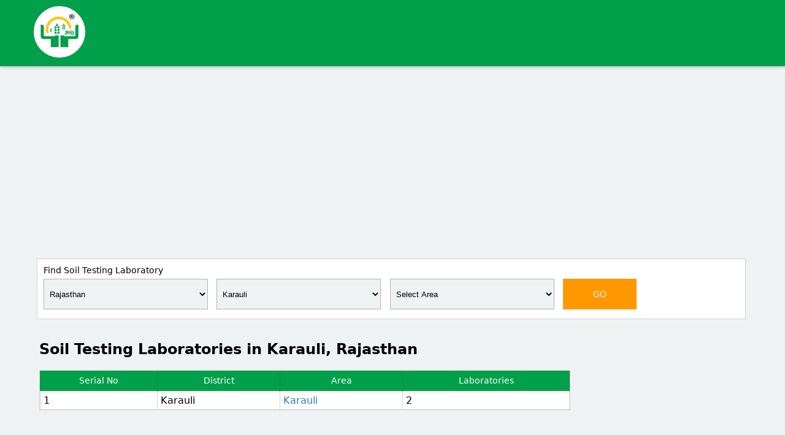

--- FILE ---
content_type: text/html; charset=utf-8
request_url: https://www.napanta.com/te/soil-testing-laboratory/rajasthan/karauli
body_size: 19980
content:

<!doctype html>
<html>
    <head>
        <title>Soil Testing Laboratories in Karauli, Rajasthan</title>
        <meta name="description" content="Soil Testing Laboratories in Karauli, Rajasthan. Total 3,34,715 farmers are using NaPanta for their farming activities as on 23-01-2026." />
        <meta name="keywords" content="Soil Testing Laboratories, Soil Testing Laboratories in Karauli" />
        <meta charset="UTF-8">
        <meta name="author" content="napanta.com">
        <meta name="viewport" content="width=device-width,minimum-scale=1">
        <link rel="shortcut icon" href="/images/favicon/favicon.ico" title="Favicon"/>
        <link rel="apple-touch-icon" sizes="57x57" href="/images/favicon/apple-icon-57x57.png">
        <link rel="apple-touch-icon" sizes="60x60" href="/images/favicon/apple-icon-60x60.png">
        <link rel="apple-touch-icon" sizes="72x72" href="/images/favicon/apple-icon-72x72.png">
        <link rel="apple-touch-icon" sizes="76x76" href="/images/favicon/apple-icon-76x76.png">
        <link rel="apple-touch-icon" sizes="114x114" href="/images/favicon/apple-icon-114x114.png">
        <link rel="apple-touch-icon" sizes="120x120" href="/images/favicon/apple-icon-120x120.png">
        <link rel="apple-touch-icon" sizes="144x144" href="/images/favicon/apple-icon-144x144.png">
        <link rel="apple-touch-icon" sizes="152x152" href="/images/favicon/apple-icon-152x152.png">
        <link rel="apple-touch-icon" sizes="180x180" href="/images/favicon/apple-icon-180x180.png">
        <link rel="icon" type="image/png" sizes="192x192"  href="/images/favicon/android-icon-192x192.png">
        <link rel="icon" type="image/png" sizes="32x32" href="/images/favicon/favicon-32x32.png">
        <link rel="icon" type="image/png" sizes="96x96" href="/images/favicon/favicon-96x96.png">
        <link rel="icon" type="image/png" sizes="16x16" href="/images/favicon/favicon-16x16.png">
        <link rel="manifest" href="/manifest.json">
        <meta name="msapplication-TileColor" content="#ffffff">
        <meta name="msapplication-TileImage" content="/images/favicon/ms-icon-144x144.png">
        <meta name="theme-color" content="#ffffff">
        <meta name="msapplication-TileColor" content="#ffffff">
        <meta name="msapplication-TileImage" content="/images/favicon/ms-icon-144x144.png">
        <meta name="theme-color" content="#ffffff">
        <meta property="og:title" content="Soil Testing Laboratories in Karauli, Rajasthan">
        <meta property="og:description" content="Soil Testing Laboratories in Karauli, Rajasthan. Total 3,34,715 farmers are using NaPanta for their farming activities as on 23-01-2026.">
        <meta property="og:image" content="https://www.napanta.com/images/napanta-logo.png">
        <meta property="og:url" content="https://play.google.com/store/apps/details?id=com.napanta.farmer.app">
        <meta name="twitter:card" content="https://www.napanta.com/images/napanta-logo.png">
        <style>

             product-other:hover{margin-top:0;font-size:14px;padding-left:15px;padding-right:15px;border:solid 1px #da251c;text-align:center;line-height:45px;cursor:pointer;background-color:#da251c;float:left;color:#fff;text-decoration:none;margin-right:1em;margin-bottom:1em}h2.product-other{width:135px;border:solid 1px #dcd7d7;text-align:center;line-height:45px;cursor:pointer;font-weight:400;margin-top:0;background-color:#ece6e6;float:left;color:#000;font-size:14px;text-decoration:none;margin-right:1em;margin-bottom:1em;padding-left:15px;padding-right:15px}
  
         .adcontainer-responsive {max-with: 100%; height: 290px;}
         img.img-responsive {width: 280px; float: right; margin-top: 1.6em;} .table-responsive {width: 100%; margin-bottom: 15px; overflow-x: scroll; overflow-y: hidden;  border: 1px solid #dddddd;}table { border-collapse: collapse; border-spacing: 0; width: 100%; }
         @font-face{font-family:'Material Icons';font-style:normal;font-weight:400;src:local('Material Icons'),local(MaterialIcons-Regular)}#down-triangle{float:right;width:0;height:0;margin-top:12px;border-top:7px solid #989898;border-left:7px solid transparent;border-right:7px solid transparent}.material-icons{font-family:'Material Icons';font-weight:400;font-style:normal;font-size:24px;line-height:1;letter-spacing:normal;text-transform:none;display:inline-block;white-space:nowrap;word-wrap:normal;direction:ltr;-webkit-font-feature-settings:liga;-webkit-font-smoothing:antialiased}nav ul{border:solid 1px #ccc;margin:0;padding:0;width:95%;list-style:none;position:relative;display:inline-table}nav ul ul{display:none}nav ul li:hover > ul{display:block}nav ul li{font-size:15px;float:left;width:100%;background:#FFF;text-align:left;color:#000;line-height:30px}nav ul li:hover{background:#f5f5f5}nav ul li a{display:block;padding:10px;color:#2a2a2a;text-decoration:none}nav ul ul{height:200px;width:99%;overflow-y:scroll;border-radius:0;padding:0;position:absolute;top:100%;z-index:999;background-color:#fff}nav ul ul li{float:none;border-bottom:1px solid #d0cdcd;position:relative;background-color:#f5f0f0}nav ul ul li a{padding:8px 10px;color:#000}nav ul ul li a:hover{background:#fff;color:#333;text-decoration:none}body{font-family:"Segoe UI",Frutiger,"Frutiger Linotype","Dejavu Sans","Helvetica Neue",Arial,sans-serif;margin:0;padding:0;background-color:#eff2f3}.logo-small{width:80px;height:80px;border:solid 2px #fff;border-radius:50%;margin-top:10px;margin-bottom:10px;background-color:#fff}table{border-collapse:collapse;border-spacing:0}td,th{padding:0}a{color:#337ab7;text-decoration:none}a:hover,a:focus{color:#23527c;text-decoration:underline}a:focus{outline:5px auto -webkit-focus-ring-color;outline-offset:-2px}.container{margin-right:auto;margin-left:auto;padding-left:15px;padding-right:15px}@media (min-width:768px){.container{width:750px}}@media (min-width:992px){.container{width:970px}}@media (min-width:1200px){.container{width:1170px}}.container-fluid{margin-right:auto;margin-left:auto;padding-left:15px;padding-right:15px}.col-xs-1,.col-sm-1,.col-md-1,.col-lg-1,.col-xs-2,.col-sm-2,.col-md-2,.col-lg-2,.col-xs-3,.col-sm-3,.col-md-3,.col-lg-3,.col-xs-4,.col-sm-4,.col-md-4,.col-lg-4,.col-xs-5,.col-sm-5,.col-md-5,.col-lg-5,.col-xs-6,.col-sm-6,.col-md-6,.col-lg-6,.col-xs-7,.col-sm-7,.col-md-7,.col-lg-7,.col-xs-8,.col-sm-8,.col-md-8,.col-lg-8,.col-xs-9,.col-sm-9,.col-md-9,.col-lg-9,.col-xs-10,.col-sm-10,.col-md-10,.col-lg-10,.col-xs-11,.col-sm-11,.col-md-11,.col-lg-11,.col-xs-12,.col-sm-12,.col-md-12,.col-lg-12{position:relative;min-height:1px;padding-left:15px;padding-right:15px}.col-xs-1,.col-xs-2,.col-xs-3,.col-xs-4,.col-xs-5,.col-xs-6,.col-xs-7,.col-xs-8,.col-xs-9,.col-xs-10,.col-xs-11,.col-xs-12{float:left}.col-xs-12{width:100%}.col-xs-11{width:91.66666667%}.col-xs-10{width:83.33333333%}.col-xs-9{width:75%}.col-xs-8{width:66.66666667%}.col-xs-7{width:58.33333333%}.col-xs-6{width:50%}.col-xs-5{width:41.66666667%}.col-xs-4{width:33.33333333%}.col-xs-3{width:25%}.col-xs-2{width:16.66666667%}.col-xs-1{width:8.33333333%}.col-xs-pull-12{right:100%}.col-xs-pull-11{right:91.66666667%}.col-xs-pull-10{right:83.33333333%}.col-xs-pull-9{right:75%}.col-xs-pull-8{right:66.66666667%}.col-xs-pull-7{right:58.33333333%}.col-xs-pull-6{right:50%}.col-xs-pull-5{right:41.66666667%}.col-xs-pull-4{right:33.33333333%}.col-xs-pull-3{right:25%}.col-xs-pull-2{right:16.66666667%}.col-xs-pull-1{right:8.33333333%}.col-xs-pull-0{right:auto}.col-xs-push-12{left:100%}.col-xs-push-11{left:91.66666667%}.col-xs-push-10{left:83.33333333%}.col-xs-push-9{left:75%}.col-xs-push-8{left:66.66666667%}.col-xs-push-7{left:58.33333333%}.col-xs-push-6{left:50%}.col-xs-push-5{left:41.66666667%}.col-xs-push-4{left:33.33333333%}.col-xs-push-3{left:25%}.col-xs-push-2{left:16.66666667%}.col-xs-push-1{left:8.33333333%}.col-xs-push-0{left:auto}.col-xs-offset-12{margin-left:100%}.col-xs-offset-11{margin-left:91.66666667%}.col-xs-offset-10{margin-left:83.33333333%}.col-xs-offset-9{margin-left:75%}.col-xs-offset-8{margin-left:66.66666667%}.col-xs-offset-7{margin-left:58.33333333%}.col-xs-offset-6{margin-left:50%}.col-xs-offset-5{margin-left:41.66666667%}.col-xs-offset-4{margin-left:33.33333333%}.col-xs-offset-3{margin-left:25%}.col-xs-offset-2{margin-left:16.66666667%}.col-xs-offset-1{margin-left:8.33333333%}.col-xs-offset-0{margin-left:0}@media (min-width:768px){.col-sm-1,.col-sm-2,.col-sm-3,.col-sm-4,.col-sm-5,.col-sm-6,.col-sm-7,.col-sm-8,.col-sm-9,.col-sm-10,.col-sm-11,.col-sm-12{float:left}.col-sm-12{width:100%}.col-sm-11{width:91.66666667%}.col-sm-10{width:83.33333333%}.col-sm-9{width:75%}.col-sm-8{width:66.66666667%}.col-sm-7{width:58.33333333%}.col-sm-6{width:50%}.col-sm-5{width:41.66666667%}.col-sm-4{width:33.33333333%}.col-sm-3{width:25%}.col-sm-2{width:16.66666667%}.col-sm-1{width:8.33333333%}.col-sm-pull-12{right:100%}.col-sm-pull-11{right:91.66666667%}.col-sm-pull-10{right:83.33333333%}.col-sm-pull-9{right:75%}.col-sm-pull-8{right:66.66666667%}.col-sm-pull-7{right:58.33333333%}.col-sm-pull-6{right:50%}.col-sm-pull-5{right:41.66666667%}.col-sm-pull-4{right:33.33333333%}.col-sm-pull-3{right:25%}.col-sm-pull-2{right:16.66666667%}.col-sm-pull-1{right:8.33333333%}.col-sm-pull-0{right:auto}.col-sm-push-12{left:100%}.col-sm-push-11{left:91.66666667%}.col-sm-push-10{left:83.33333333%}.col-sm-push-9{left:75%}.col-sm-push-8{left:66.66666667%}.col-sm-push-7{left:58.33333333%}.col-sm-push-6{left:50%}.col-sm-push-5{left:41.66666667%}.col-sm-push-4{left:33.33333333%}.col-sm-push-3{left:25%}.col-sm-push-2{left:16.66666667%}.col-sm-push-1{left:8.33333333%}.col-sm-push-0{left:auto}.col-sm-offset-12{margin-left:100%}.col-sm-offset-11{margin-left:91.66666667%}.col-sm-offset-10{margin-left:83.33333333%}.col-sm-offset-9{margin-left:75%}.col-sm-offset-8{margin-left:66.66666667%}.col-sm-offset-7{margin-left:58.33333333%}.col-sm-offset-6{margin-left:50%}.col-sm-offset-5{margin-left:41.66666667%}.col-sm-offset-4{margin-left:33.33333333%}.col-sm-offset-3{margin-left:25%}.col-sm-offset-2{margin-left:16.66666667%}.col-sm-offset-1{margin-left:8.33333333%}.col-sm-offset-0{margin-left:0}}@media (min-width:992px){.col-md-1,.col-md-2,.col-md-3,.col-md-4,.col-md-5,.col-md-6,.col-md-7,.col-md-8,.col-md-9,.col-md-10,.col-md-11,.col-md-12{float:left}.col-md-12{width:100%}.col-md-11{width:91.66666667%}.col-md-10{width:83.33333333%}.col-md-9{width:75%}.col-md-8{width:66.66666667%}.col-md-7{width:58.33333333%}.col-md-6{width:50%}.col-md-5{width:41.66666667%}.col-md-4{width:33.33333333%}.col-md-3{width:25%}.col-md-2{width:16.66666667%}.col-md-1{width:8.33333333%}.col-md-pull-12{right:100%}.col-md-pull-11{right:91.66666667%}.col-md-pull-10{right:83.33333333%}.col-md-pull-9{right:75%}.col-md-pull-8{right:66.66666667%}.col-md-pull-7{right:58.33333333%}.col-md-pull-6{right:50%}.col-md-pull-5{right:41.66666667%}.col-md-pull-4{right:33.33333333%}.col-md-pull-3{right:25%}.col-md-pull-2{right:16.66666667%}.col-md-pull-1{right:8.33333333%}.col-md-pull-0{right:auto}.col-md-push-12{left:100%}.col-md-push-11{left:91.66666667%}.col-md-push-10{left:83.33333333%}.col-md-push-9{left:75%}.col-md-push-8{left:66.66666667%}.col-md-push-7{left:58.33333333%}.col-md-push-6{left:50%}.col-md-push-5{left:41.66666667%}.col-md-push-4{left:33.33333333%}.col-md-push-3{left:25%}.col-md-push-2{left:16.66666667%}.col-md-push-1{left:8.33333333%}.col-md-push-0{left:auto}.col-md-offset-12{margin-left:100%}.col-md-offset-11{margin-left:91.66666667%}.col-md-offset-10{margin-left:83.33333333%}.col-md-offset-9{margin-left:75%}.col-md-offset-8{margin-left:66.66666667%}.col-md-offset-7{margin-left:58.33333333%}.col-md-offset-6{margin-left:50%}.col-md-offset-5{margin-left:41.66666667%}.col-md-offset-4{margin-left:33.33333333%}.col-md-offset-3{margin-left:25%}.col-md-offset-2{margin-left:16.66666667%}.col-md-offset-1{margin-left:8.33333333%}.col-md-offset-0{margin-left:0}}@media (min-width:1200px){.col-lg-1,.col-lg-2,.col-lg-3,.col-lg-4,.col-lg-5,.col-lg-6,.col-lg-7,.col-lg-8,.col-lg-9,.col-lg-10,.col-lg-11,.col-lg-12{float:left}.col-lg-12{width:100%}.col-lg-11{width:91.66666667%}.col-lg-10{width:83.33333333%}.col-lg-9{width:75%}.col-lg-8{width:66.66666667%}.col-lg-7{width:58.33333333%}.col-lg-6{width:50%}.col-lg-5{width:41.66666667%}.col-lg-4{width:33.33333333%}.col-lg-3{width:25%}.col-lg-2{width:16.66666667%}.col-lg-1{width:8.33333333%}.col-lg-pull-12{right:100%}.col-lg-pull-11{right:91.66666667%}.col-lg-pull-10{right:83.33333333%}.col-lg-pull-9{right:75%}.col-lg-pull-8{right:66.66666667%}.col-lg-pull-7{right:58.33333333%}.col-lg-pull-6{right:50%}.col-lg-pull-5{right:41.66666667%}.col-lg-pull-4{right:33.33333333%}.col-lg-pull-3{right:25%}.col-lg-pull-2{right:16.66666667%}.col-lg-pull-1{right:8.33333333%}.col-lg-pull-0{right:auto}.col-lg-push-12{left:100%}.col-lg-push-11{left:91.66666667%}.col-lg-push-10{left:83.33333333%}.col-lg-push-9{left:75%}.col-lg-push-8{left:66.66666667%}.col-lg-push-7{left:58.33333333%}.col-lg-push-6{left:50%}.col-lg-push-5{left:41.66666667%}.col-lg-push-4{left:33.33333333%}.col-lg-push-3{left:25%}.col-lg-push-2{left:16.66666667%}.col-lg-push-1{left:8.33333333%}.col-lg-push-0{left:auto}.col-lg-offset-12{margin-left:100%}.col-lg-offset-11{margin-left:91.66666667%}.col-lg-offset-10{margin-left:83.33333333%}.col-lg-offset-9{margin-left:75%}.col-lg-offset-8{margin-left:66.66666667%}.col-lg-offset-7{margin-left:58.33333333%}.col-lg-offset-6{margin-left:50%}.col-lg-offset-5{margin-left:41.66666667%}.col-lg-offset-4{margin-left:33.33333333%}.col-lg-offset-3{margin-left:25%}.col-lg-offset-2{margin-left:16.66666667%}.col-lg-offset-1{margin-left:8.33333333%}.col-lg-offset-0{margin-left:0}}.btn{display:inline-block;margin-bottom:0;font-weight:400;text-align:center;vertical-align:middle;-ms-touch-action:manipulation;touch-action:manipulation;cursor:pointer;background-image:none;border:1px solid transparent;white-space:nowrap;padding:6px 12px;font-size:14px;line-height:1.42857143;border-radius:4px;-webkit-user-select:none;-moz-user-select:none;-ms-user-select:none;user-select:none}.btn:focus,.btn:active:focus,.btn.active:focus,.btn.focus,.btn:active.focus,.btn.active.focus{outline:5px auto -webkit-focus-ring-color;outline-offset:-2px}.btn:hover,.btn:focus,.btn.focus{color:#333;text-decoration:none}.btn:active,.btn.active{outline:0;background-image:none;-webkit-box-shadow:inset 0 3px 5px rgba(0,0,0,0.125);box-shadow:inset 0 3px 5px rgba(0,0,0,0.125)}.pull-right>.dropdown-menu{right:0;left:auto}.clearfix:before,.clearfix:after,.container:before,.container:after,.container-fluid:before,.container-fluid:after,.row:before,.row:after,.modal-header:before,.modal-header:after,.modal-footer:before,.modal-footer:after{content:" ";display:table}.clearfix:after,.container:after,.container-fluid:after,.row:after,.modal-header:after,.modal-footer:after{clear:both}.center-block{display:block;margin-left:auto;margin-right:auto}.pull-right{float:right}.pull-left{float:left}.hide{display:none}.show{display:block}.invisible{visibility:hidden}.text-hide{font:0/0 a;color:transparent;text-shadow:none;background-color:transparent;border:0}.hidden{display:none}.affix{position:fixed}.no-padding{padding:0!important}.white-bg{background-color:#009f4a;margin-bottom:15px;box-shadow:0 1px 6px rgba(0,0,0,0.27)}.logo{float:left;width:200px}.search-bg{background-color:#fff;float:right;padding:10px;height:auto;border:solid 1px #d4d1d1;width:98%;padding-right:15px;margin-bottom:15px}.input-field{position:relative;margin-top:0;margin-bottom:0}input#fromdate{width:135px;float:left;height:47px;margin-right:20px;background-color:#eff2f3;text-align:center;color:#000;border:solid 1px #c6c7c7;margin-top:0;border-radius:0}button.btn.go-btn{line-height:normal;color:#fff;outline:none;background-color:#FF9800;width:120px;border:solid 1px #FF9800;font-size:14px;height:50px;box-shadow:0 0 0 0 rgba(0,0,0,0.14),0 0 0 0 rgba(0,0,0,0.12),0 0 0 0 rgba(0,0,0,0.2);border-radius:0}h1.table-cat{font-size:14px;margin:0;padding:0;line-height:normal;font-weight:600;margin-bottom:5px}table.responsive-table.structure-table{width:100%;margin-bottom:10px}th.head-style{background-color:#009f4a;border-radius:0;font-size:14px;font-weight:500;border-right:solid 1px #078a44;text-align:center;line-height:33px;color:#fff}td.td-style{text-align:left;background-color:#fff;border-radius:0;font-weight:500;line-height:normal;border:solid 1px #d4d1d1;padding:5px;text-transform: capitalize;}h2.napanta-btn{width:196px;border:solid 1px #d4d1d1;text-align:center;line-height:35px;cursor:pointer;font-weight:500;margin-top:0;background-color:#fff;float:left;color:#000;font-size:13px;text-decoration:none;margin-right:6px;margin-bottom:6px;padding-left:15px;padding-right:15px}h2.napanta-btn:hover{border:solid 1px #009f4a;color:#fff;background-color:#009f4a}.dtp{position:fixed;top:0;left:0;right:0;bottom:0;background:rgba(0,0,0,0.4);z-index:2000;font-size:14px;-webkit-user-select:none;-moz-user-select:none;-ms-user-select:none;user-select:none}.dtp > .dtp-content{background:#fff;max-width:360px;box-shadow:0 2px 5px 0 rgba(0,0,0,0.16),0 2px 10px 0 rgba(0,0,0,0.12);max-height:520px;position:relative;left:50%}.dtp > .dtp-content > .dtp-date-view > header.dtp-header{background:#689F38;color:#fff;text-align:center;padding:.3em}.dtp div.dtp-date,.dtp div.dtp-time{background:#8BC34A;text-align:center;color:#fff;padding:10px}.dtp div.dtp-date > div{padding:0;margin:0}.dtp div.dtp-actual-month{font-size:1.5em}.dtp div.dtp-actual-num{font-size:3em;line-height:.9}.dtp div.dtp-actual-maxtime{font-size:3em;line-height:.9}.dtp div.dtp-actual-year{font-size:1.5em;color:#DCEDC8}.dtp div.dtp-picker{padding:1em;text-align:center}.dtp div.dtp-picker-month,.dtp div.dtp-actual-time{font-weight:500;text-align:center}.dtp div.dtp-picker-month{padding-bottom:10px!important;text-transform:uppercase!important}.dtp .dtp-close{position:absolute;top:.5em;right:1em}.dtp .dtp-close > a{color:#fff}.dtp .dtp-close > a > i{font-size:1em}.dtp table.dtp-picker-days{margin:0;min-height:180px;width:100%}.dtp table.dtp-picker-days,.dtp table.dtp-picker-days tr,.dtp table.dtp-picker-days tr > td{border:none}.dtp table.dtp-picker-days tr > td{font-weight:700;font-size:.8em;text-align:center;padding:.5em .3em}.dtp table.dtp-picker-days tr > td > span.dtp-select-day{color:#BDBDBD!important;padding:.4em .5em .5em .6em}.dtp table.dtp-picker-days tr > td > a,.dtp .dtp-picker-time > a{color:#212121;text-decoration:none;padding:.4em .5em .5em .6em;border-radius:50%!important}.dtp table.dtp-picker-days tr > td > a.selected{background:#8BC34A;color:#fff}.dtp table.dtp-picker-days tr > th{color:#757575;text-align:center;font-weight:700;padding:.4em .3em}.dtp .p10 > a{color:#689F38;text-decoration:none}.dtp .p10{width:10%;display:inline-block}.dtp .p20{width:20%;display:inline-block}.dtp .p60{width:60%;display:inline-block}.dtp .p80{width:80%;display:inline-block}.dtp a.dtp-meridien-am,.dtp a.dtp-meridien-pm{position:relative;top:10px;color:#212121;font-weight:500;padding:.7em .5em;border-radius:50%!important;text-decoration:none;background:#eee;font-size:1em}.dtp .dtp-actual-meridien a.selected{background:#689F38;color:#fff}.dtp .dtp-picker-time > .dtp-select-hour{cursor:pointer}.dtp .dtp-picker-time > .dtp-select-minute{cursor:pointer}.dtp .dtp-buttons{padding:0 1em 1em;text-align:right}.dtp.hidden,.dtp .hidden{display:none}.dtp .invisible{visibility:hidden}.dtp .left{float:left}.dtp .right{float:right}.dtp .clearfix{clear:both}.dtp .center{text-align:center}.dtp-picker-year{margin-bottom:1px}.container-main{width:90%; margin: auto;}.year-picker-item{text-align:center;padding-top:5px;font-size:large;cursor:pointer;margin:0 auto}.dtp-actual-year:hover{cursor:pointer}.dtp-actual-year.disabled:hover{cursor:inherit}.year-picker-item:hover{color:#689F38}.year-picker-item.active{color:#689F38;font-weight:700}.dtp-select-year-range{display:inline-block;text-align:center;width:100%}select.Drop-style{height:50px;font-family:sans-serif;outline:none;margin-bottom:5px!important;margin-top:0;border:1px solid #fff!important;border-radius:0!important;width:95%;font-size:13px;color:#000;padding:0;border:solid 1px #b2b3b2!important;background-color:#eff2f3!important;text-indent:5px;float:left!important;line-height:normal;box-shadow:inset 0 0 0 rgba(0,0,0,.075)}@media only screen and (max-width:1024px){th.head-style, td.td-style{line-height:normal;}.container-main{width:90%; margin: auto;}.logo-small{width:60px;height:60px}.search-bg{background-color:rgba(255,255,255,0);float:none;padding:0;height:auto;border:solid 1px rgba(212,209,209,0);width:auto;padding-right:0;margin-bottom:0}select.Drop-style{height: 35px; width:100%}input#fromdate{height: 35px; width:100%;float:none}button.btn.go-btn{height: 35px; width:100%;margin-top:10px;margin-bottom:10px}h1.table-cat{font-size: 12px;text-align:center}td.td-style{font-size:12px}h2.napanta-btn{width: auto; font-size: 12px; float: none;  margin-right: 0px;  margin-left: 0px;}}@media only screen and (max-width:250px){th.head-style, td.td-style{line-height:normal;}.container-main{width:90%; margin: auto;}th.head-style{font-size: 12px;}.logo-small{width:60px;height:60px}th.head-style{font-size: 12px;}.search-bg{background-color:rgba(255,255,255,0);float:none;padding:0;height:auto;border:solid 1px rgba(212,209,209,0);width:auto;padding-right:0;margin-bottom:0}select.Drop-style{width:100%; height: 35px;}input#fromdate{width:100%;height: 35px;float:none}button.btn.go-btn{height: 35px;width:100%;margin-top:10px;margin-bottom:10px}h1.table-cat{font-size: 12px; text-align:center}td.td-style{font-size:12px}h2.napanta-btn{width: auto; font-size: 12px; float: none;  margin-right: 0px;  margin-left: 0px;}}@font-face{font-family:'FontAwesome';src:url(fonts/fontawesome-webfont.eot?v=4.5.0);src:url(fonts/fontawesome-webfont.eot?#iefix&v=4.5.0) format("embedded-opentype"),url(fonts/fontawesome-webfont.woff2?v=4.5.0) format("woff2"),url(fonts/fontawesome-webfont.woff?v=4.5.0) format("woff"),url(fonts/fontawesome-webfont.ttf?v=4.5.0) format("truetype"),url(fonts/fontawesome-webfont.svg?v=4.5.0#fontawesomeregular) format("svg");font-weight:400;font-style:normal}.fa{display:inline-block;font:normal normal normal 14px/1 FontAwesome;font-size:inherit;text-rendering:auto;-webkit-font-smoothing:antialiased;-moz-osx-font-smoothing:grayscale}.fa-lg{font-size:1.33333333em;line-height:.75em;vertical-align:-15%}.fa-2x{font-size:2em}.fa-3x{font-size:3em}.fa-4x{font-size:4em}.fa-5x{font-size:5em}.fa-fw{width:1.28571429em;text-align:center}.fa-ul{padding-left:0;margin-left:2.14285714em;list-style-type:none}.fa-ul > li{position:relative}.fa-li{position:absolute;left:-2.14285714em;width:2.14285714em;top:.14285714em;text-align:center}.fa-rupee:before,.fa-inr:before{content:"\f156"}.search-heading{text-transform:capitalize;font-weight:500;padding-bottom:6px;font-size:14px}
         .market-link-style{font-size:14px; color:#000;}.market-link-style:hover{font-size:14px; color:#337ab7;} .bb-products ul { list-style-type: none; padding: 0px; margin: 0px; } .bb-products{background-color:#fff}.bb-products ul{list-style-type:none}.bb-products ul li{display:inline; padding: 0px; margin: 0px;}.bb-products ul li a{height:95px;border-right:solid 1px #e0e0e0;float:left;padding:-1px 0 0;background-color:#fff;width:12.4%;text-align:center;text-decoration:none;color:#000;font-size:15px;margin:0!important}.bb-productsul li a:hover{background-color:#e1ecf5}img.img-style{text-align:center;width:35px;margin:auto;margin-top:18px}
         @media only screen and (max-width:1024px){.bb-products ul { list-style-type: none; padding: 0px; margin: 0px;} .bb-products{background-color:#fff;width:100%;margin:auto}.bb-products ul li a{height:95px;border-right:solid 1px #e0e0e0;float:left;background-color:#fff;width:48.7% ;text-align:center;text-decoration:none;color:#000;font-size:15px;margin:0!important;border-bottom:solid
        1px #e0e0e0}} @media only screen and (max-width:250px){.bb-products ul { list-style-type: none; padding: 0px; margin: 0px;} .bb-products{background-color:#fff;width:100%;margin:auto}.bb-products ul li a{height:95px;border-right:solid 1px #e0e0e0;float:left;background-color:#fff;width:48.7%;text-align:center;text-decoration:none;color:#000;font-size:15px;margin:0!important;border-bottom:solid 1px #e0e0e0}} .goog-te-banner-frame.skiptranslate {display: none !important;}  body { top: 0px !important; }
		.goog-te-banner-frame.skiptranslate {display: none !important;}body { top: 0px !important; }
        product-other:hover{width:185px;margin-top:0;font-size:14px;padding-left:15px;padding-right:15px;border:solid 1px #da251c;text-align:center;line-height:45px;cursor:pointer;background-color:#da251c;float:left;color:#fff;text-decoration:none;margin-right:1em;margin-bottom:1em}h2.product-other{width:125px;border:solid 1px #dcd7d7; text-align:center; line-height:45px; cursor:pointer; font-weight:400;margin-top:0; background-color:#ece6e6; float:left;color:#000;font-size:14px;text-decoration:none; margin-right:1em;margin-bottom:1em; padding-left:15px;padding-right:15px}
        </style>
        <!-- Facebook Pixel Code -->
        <script>!function (f, b, e, v, n, t, s) { if (f.fbq) return; n = f.fbq = function () { n.callMethod ? n.callMethod.apply(n, arguments) : n.queue.push(arguments) }; if (!f._fbq) f._fbq = n; n.push = n; n.loaded = !0; n.version = '2.0'; n.queue = []; t = b.createElement(e); t.async = !0; t.src = v; s = b.getElementsByTagName(e)[0]; s.parentNode.insertBefore(t, s) }(window, document, 'script', 'https://connect.facebook.net/en_US/fbevents.js'); fbq('init', '2599739206703173'); fbq('track', 'PageView');</script><noscript><img height="1" width="1" style="display:none" src="https://www.facebook.com/tr?id=2599739206703173&ev=PageView&noscript=1https://www.facebook.com/tr?id=2599739206703173&ev=PageView&noscript=1"/></noscript><script data-ad-client="ca-pub-3607455106280747" async src="https://pagead2.googlesyndication.com/pagead/js/adsbygoogle.js"></script>
        <!-- End Facebook Pixel Code -->
        <body oncontextmenu="return false" onselectstart="return false" ondragstart="return false"> <style type="text/css" media="print"> *{display: none;}</style>
        
    </head>
    
    <body>
    
     <form method="post" action="./soil_testing_laboratory.aspx?stv=rajasthan&amp;dtv=karauli" id="form1">
<div class="aspNetHidden">
<input type="hidden" name="__EVENTTARGET" id="__EVENTTARGET" value="" />
<input type="hidden" name="__EVENTARGUMENT" id="__EVENTARGUMENT" value="" />
<input type="hidden" name="__VIEWSTATE" id="__VIEWSTATE" value="/[base64]" />
</div>

<script type="text/javascript">
//<![CDATA[
var theForm = document.forms['form1'];
if (!theForm) {
    theForm = document.form1;
}
function __doPostBack(eventTarget, eventArgument) {
    if (!theForm.onsubmit || (theForm.onsubmit() != false)) {
        theForm.__EVENTTARGET.value = eventTarget;
        theForm.__EVENTARGUMENT.value = eventArgument;
        theForm.submit();
    }
}
//]]>
</script>


<script src="/te/WebResource.axd?d=fBIuAEDdGoAoRuCd_fHIzNW6AH0UEWO63-HfdIMDH7LBG9jxYCZL7FzkwpEThHgUxopEcdLMOB84ARYO65ONivm07tHVGu-L6ZAUgtwOhHM1&amp;t=638562759717896622" type="text/javascript"></script>


<script src="/te/ScriptResource.axd?d=ukcKLb0dsS5T0p52ry5FpcOKFT1styADNpvQPHAQEf0MvDJn8qu9KzCt64MISTJLaxKJM_m3DWulA246YUQZeyoVA874RtjZA4IScsfaYjwNIfuB8iqJSaqFsWEJay0SdHrXWRReR9egNanoAAIg7TqoH0jEu6gQrZbDVBijokQeZnTULa9vebDf6yYbJoZE0&amp;t=7a0cc936" type="text/javascript"></script>
<script type="text/javascript">
//<![CDATA[
if (typeof(Sys) === 'undefined') throw new Error('ASP.NET Ajax client-side framework failed to load.');
//]]>
</script>

<script src="/te/ScriptResource.axd?d=8czxGmUMmt3iq0wA5yiiGnlnmNW0ZxTCgd_Jb6Z8JYO-p2q1l8c_mZqG_uec6a-RA0MFEUrpl341DyfF9npk0PHdKR-EsHvC-IwA5Jsv7dplGMdndg3rjTPVyWMu9DMfPpHuxDMfzk6NvsKCWPBurwHASOEi5fuo_cWzU-aMXs_vPngfqsW-zkevBn8dA46u0&amp;t=7a0cc936" type="text/javascript"></script>
<script src="/te/ScriptResource.axd?d=pwogzBTBL34HJJXOsGKK1rek13EL5n-51LhC1NtjjLr0jRIuck4o5jm5rYQYVFd8NI2-Bc4MCRq1PzNsB98qpiounI8kxUuGFsFB6OvZV32LnhAaVwYmKo2XeE5lpJ2bDXJumkXJXxNoJABVVHOXRc8UVmQLPP9OXwP62t5BRqY1&amp;t=6f05acf6" type="text/javascript"></script>
<script src="/te/ScriptResource.axd?d=8TM5E_a9JxWKMXlBBBrlfgt0FnRj9EIAhgEjGwxUsD5DqZFD4E7XrQc3AFnAh6PgozCbN2v6PXLMhxq-zVTKwlqoh5-vTvcMSDPbLrehDo81JR2p2Mf5DOBqRljPHKF-2N5SQRIut-fmcvuZN80X1ZVOzdXBcISXE4KDQ8wquiw1&amp;t=6f05acf6" type="text/javascript"></script>
<script src="/te/ScriptResource.axd?d=[base64]&amp;t=6f05acf6" type="text/javascript"></script>
<div class="aspNetHidden">

	<input type="hidden" name="__VIEWSTATEGENERATOR" id="__VIEWSTATEGENERATOR" value="BA0DA03F" />
	<input type="hidden" name="__EVENTVALIDATION" id="__EVENTVALIDATION" value="/wEdAAcmVzJOlzimyxfcDwYu53aUAKqfG/9TC1GPPf140Mq8x78frmnfIEu0Pg7mPKhfeIEKwdFoAQcivvvbMqCCB1D75MTgbOVRf+Nc6fukCljvB35ZJRsnMmhHK/mpWa2LRM5aZrqCToYj/V1MOmLxdRXVF0rwl/Cd15qUCjr36qLh7k4VfzEXPqwLU+Balk5hf0A=" />
</div>
  <style>#google_translate_element,.skiptranslate{display:none;}body{top:0!important;}</style>
<div id="google_translate_element"></div>
<script>
    function googleTranslateElementInit() {
        new google.translate.TranslateElement({ pageLanguage: 'en', includedLanguages: 'te', autoDisplay: false }, 'google_translate_element');
        var a = document.querySelector("#google_translate_element select");
        a.selectedIndex = 1;
        a.dispatchEvent(new Event('change'));
    }
</script>
<script type="text/javascript" src="//translate.google.com/translate_a/element.js?cb=googleTranslateElementInit"></script>
<script src="//translate.google.com/translate_a/element.js?cb=googleTranslateElementInit"></script>
    <script type="text/javascript">
//<![CDATA[
Sys.WebForms.PageRequestManager._initialize('ScriptManager1', 'form1', [], [], [], 90, '');
//]]>
</script>

        <!-- header start here-->
        <div class="container-fluid no-padding">
            <div class="white-bg">
                <div class="container">
                    <div class="logo">
                        <a href="https://www.napanta.com/te/"><img src="/images/napanta-logo.png" title="Napanta.com" alt="Napanta" class="responsive logo-small"></a>
                    </div>
                </div>
            </div>
        </div>
        <!-- header end here-->
        <!-- Container start here-->
		
        <div class="container-fluid no-padding">
<!--google top ad starts here-->
        <div class="adcontainer">
		<div class="container">
		<div class="d-flex justify-content-center">
		<script async src="https://pagead2.googlesyndication.com/pagead/js/adsbygoogle.js"></script>
<!-- Top Banner -->
<ins class="adsbygoogle"
     style="display:block"
     data-ad-client="ca-pub-3607455106280747"
     data-ad-slot="3205070386"
     data-ad-format="auto"
     data-full-width-responsive="true"></ins>
<script>
    (adsbygoogle = window.adsbygoogle || []).push({});
</script> <br> </div> </div> </div>
<!--google top ad ends here-->

            <div class="col-lg-12 col-md-12 col-sm-12 col-xs-12 no-padding">
                <div class="container-main">
                    <div class="col-lg-12 col-md-12 col-sm-12 col-xs-12 no-padding">
                        <div class="search-bg">
                            <div class="search-heading">Find Soil Testing Laboratory</div>
                            <div class="col-lg-3 col-md-3 col-sm-12 col-xs-12 no-padding">
                                <div class="input-field ">
                                    <select name="ddlState" id="ddlState" class="Drop-style">
	<option value=""></option>

</select>
            <input type="hidden" name="CascadingState_ClientState" id="CascadingState_ClientState" value="rajasthan" />
                                </div>
                            </div>
                            <div class="col-lg-3 col-md-3 col-sm-12 col-xs-12 no-padding">
                                <div class="input-field ">
                                    <select name="ddlDistrict" id="ddlDistrict" class="Drop-style">
	<option value=""></option>

</select>
            <input type="hidden" name="CascadingDistrict_ClientState" id="CascadingDistrict_ClientState" value="karauli" />
                                </div>
                            </div>
                            <div class="col-lg-3 col-md-3 col-sm-12 col-xs-12 no-padding">
                                <div class="input-field ">
                                    <select name="ddlMarket" id="ddlMarket" class="Drop-style">
	<option value=""></option>

</select>
            <input type="hidden" name="CascadingMarket_ClientState" id="CascadingMarket_ClientState" />
                                </div>
                            </div>
							
                            <div class="col-lg-3 col-md-3 col-sm-12 col-xs-12 no-padding">
                                <div class="select-calender">
                                    <div class="form-control-wrapper">
                                       <button type="button" class="btn go-btn" onclick="searchData();">GO</button>
                                    </div>
                                    
                                </div>
                            </div>
                        </div>
                    </div>
                    </div>
                    </div>
                    </div>
                    <div class="container-fluid no-padding">
                        <div class="container-main">
                            <div class="col-lg-9 col-md-9 col-sm-12 col-xs-12 no-padding">
                                <div itemscope itemtype="http://schema.org/Table">
                                <h2 itemprop="about" class="table-cat">
                                    Soil Testing Laboratories in Karauli, Rajasthan</h2>
                                                                                                    
                                        <div class='table-responsive'><table class='table structure-table'><thead><th class='head-style'>Serial No</th><th class='head-style'>District</th><th class='head-style'>Area </th><th class='head-style'>Laboratories</th></thead><tbody><tr><td class='td-style'>1</td><td class='td-style'>Karauli</td><td class='td-style'><a href='https://www.napanta.com/te/soil-testing-laboratory/rajasthan/karauli/karauli'>Karauli</a></td><td class='td-style'>2</td></tr></tbody></table></div>
                                                                                                           
                                </div>       
                            </div>

<div class="col-lg-3 col-md-3 col-sm-12 col-xs-12 no-padding">
<!-- side banner script start here -->
<br><ins class="adsbygoogle"
     style="display:block"
     data-ad-client="ca-pub-3607455106280747"
     data-ad-slot="3340608230"
     data-ad-format="auto"
     data-full-width-responsive="true"></ins>
<script>
    (adsbygoogle = window.adsbygoogle || []).push({});
</script> <br>
  <!-- side banner ends here -->
</div>

<div class="col-md-12 col-lg-12 col-sm-12 col-xs-12  no-padding">
				<div class='clearfix'>
                    <div class='img - container'>
						<div class="aboutbank_title"><h2>
                        <span id="lblOtherdistric">Soil Testing Laboratories available districs in India</span></h2></div> 
						<a href='https://www.napanta.com/te/soil-testing-laboratory/rajasthan/ajmer' title='rajasthan' class='product-other'><h2 class='product-other'>Ajmer</h2></a><a href='https://www.napanta.com/te/soil-testing-laboratory/rajasthan/alwar' title='rajasthan' class='product-other'><h2 class='product-other'>Alwar</h2></a><a href='https://www.napanta.com/te/soil-testing-laboratory/rajasthan/anoopgarh' title='rajasthan' class='product-other'><h2 class='product-other'>Anoopgarh</h2></a><a href='https://www.napanta.com/te/soil-testing-laboratory/rajasthan/banswara' title='rajasthan' class='product-other'><h2 class='product-other'>Banswara</h2></a><a href='https://www.napanta.com/te/soil-testing-laboratory/rajasthan/baran' title='rajasthan' class='product-other'><h2 class='product-other'>Baran</h2></a><a href='https://www.napanta.com/te/soil-testing-laboratory/rajasthan/barmer' title='rajasthan' class='product-other'><h2 class='product-other'>Barmer</h2></a><a href='https://www.napanta.com/te/soil-testing-laboratory/rajasthan/beawar' title='rajasthan' class='product-other'><h2 class='product-other'>Beawar</h2></a><a href='https://www.napanta.com/te/soil-testing-laboratory/rajasthan/bharatpur' title='rajasthan' class='product-other'><h2 class='product-other'>Bharatpur</h2></a><a href='https://www.napanta.com/te/soil-testing-laboratory/rajasthan/bhilwara' title='rajasthan' class='product-other'><h2 class='product-other'>Bhilwara</h2></a><a href='https://www.napanta.com/te/soil-testing-laboratory/rajasthan/bikaner' title='rajasthan' class='product-other'><h2 class='product-other'>Bikaner</h2></a><a href='https://www.napanta.com/te/soil-testing-laboratory/rajasthan/bundi' title='rajasthan' class='product-other'><h2 class='product-other'>Bundi</h2></a><a href='https://www.napanta.com/te/soil-testing-laboratory/rajasthan/chittorgarh' title='rajasthan' class='product-other'><h2 class='product-other'>Chittorgarh</h2></a><a href='https://www.napanta.com/te/soil-testing-laboratory/rajasthan/churu' title='rajasthan' class='product-other'><h2 class='product-other'>Churu</h2></a><a href='https://www.napanta.com/te/soil-testing-laboratory/rajasthan/dausa' title='rajasthan' class='product-other'><h2 class='product-other'>Dausa</h2></a><a href='https://www.napanta.com/te/soil-testing-laboratory/rajasthan/dholpur' title='rajasthan' class='product-other'><h2 class='product-other'>Dholpur</h2></a><a href='https://www.napanta.com/te/soil-testing-laboratory/rajasthan/didwana-kuchaman' title='rajasthan' class='product-other'><h2 class='product-other'>Didwana Kuchaman</h2></a><a href='https://www.napanta.com/te/soil-testing-laboratory/rajasthan/dudu' title='rajasthan' class='product-other'><h2 class='product-other'>Dudu</h2></a><a href='https://www.napanta.com/te/soil-testing-laboratory/rajasthan/dungarpur' title='rajasthan' class='product-other'><h2 class='product-other'>Dungarpur</h2></a><a href='https://www.napanta.com/te/soil-testing-laboratory/rajasthan/ganganagar' title='rajasthan' class='product-other'><h2 class='product-other'>Ganganagar</h2></a><a href='https://www.napanta.com/te/soil-testing-laboratory/rajasthan/gangapurcity' title='rajasthan' class='product-other'><h2 class='product-other'>Gangapurcity</h2></a><a href='https://www.napanta.com/te/soil-testing-laboratory/rajasthan/hanumangarh' title='rajasthan' class='product-other'><h2 class='product-other'>Hanumangarh</h2></a><a href='https://www.napanta.com/te/soil-testing-laboratory/rajasthan/jaipur' title='rajasthan' class='product-other'><h2 class='product-other'>Jaipur</h2></a><a href='https://www.napanta.com/te/soil-testing-laboratory/rajasthan/jaisalmer' title='rajasthan' class='product-other'><h2 class='product-other'>Jaisalmer</h2></a><a href='https://www.napanta.com/te/soil-testing-laboratory/rajasthan/jalore' title='rajasthan' class='product-other'><h2 class='product-other'>Jalore</h2></a><a href='https://www.napanta.com/te/soil-testing-laboratory/rajasthan/jhalawar' title='rajasthan' class='product-other'><h2 class='product-other'>Jhalawar</h2></a><a href='https://www.napanta.com/te/soil-testing-laboratory/rajasthan/jhunjhunu' title='rajasthan' class='product-other'><h2 class='product-other'>Jhunjhunu</h2></a><a href='https://www.napanta.com/te/soil-testing-laboratory/rajasthan/jodhpur' title='rajasthan' class='product-other'><h2 class='product-other'>Jodhpur</h2></a><a href='https://www.napanta.com/te/soil-testing-laboratory/rajasthan/karauli' title='rajasthan' class='product-other'><h2 class='product-other'>Karauli</h2></a><a href='https://www.napanta.com/te/soil-testing-laboratory/rajasthan/kekri' title='rajasthan' class='product-other'><h2 class='product-other'>Kekri</h2></a><a href='https://www.napanta.com/te/soil-testing-laboratory/rajasthan/khairthal-tijara' title='rajasthan' class='product-other'><h2 class='product-other'>Khairthal-Tijara</h2></a><a href='https://www.napanta.com/te/soil-testing-laboratory/rajasthan/kota' title='rajasthan' class='product-other'><h2 class='product-other'>Kota</h2></a><a href='https://www.napanta.com/te/soil-testing-laboratory/rajasthan/kotputli-behror' title='rajasthan' class='product-other'><h2 class='product-other'>Kotputli-Behror</h2></a><a href='https://www.napanta.com/te/soil-testing-laboratory/rajasthan/nagaur' title='rajasthan' class='product-other'><h2 class='product-other'>Nagaur</h2></a><a href='https://www.napanta.com/te/soil-testing-laboratory/rajasthan/neem-ka-thana' title='rajasthan' class='product-other'><h2 class='product-other'>Neem Ka Thana</h2></a><a href='https://www.napanta.com/te/soil-testing-laboratory/rajasthan/pali' title='rajasthan' class='product-other'><h2 class='product-other'>Pali</h2></a><a href='https://www.napanta.com/te/soil-testing-laboratory/rajasthan/pratapgarh' title='rajasthan' class='product-other'><h2 class='product-other'>Pratapgarh</h2></a><a href='https://www.napanta.com/te/soil-testing-laboratory/rajasthan/rajsamand' title='rajasthan' class='product-other'><h2 class='product-other'>Rajsamand</h2></a><a href='https://www.napanta.com/te/soil-testing-laboratory/rajasthan/salumbar' title='rajasthan' class='product-other'><h2 class='product-other'>Salumbar</h2></a><a href='https://www.napanta.com/te/soil-testing-laboratory/rajasthan/sawai-madhopur' title='rajasthan' class='product-other'><h2 class='product-other'>Sawai Madhopur</h2></a><a href='https://www.napanta.com/te/soil-testing-laboratory/rajasthan/sikar' title='rajasthan' class='product-other'><h2 class='product-other'>Sikar</h2></a><a href='https://www.napanta.com/te/soil-testing-laboratory/rajasthan/sirohi' title='rajasthan' class='product-other'><h2 class='product-other'>Sirohi</h2></a><a href='https://www.napanta.com/te/soil-testing-laboratory/rajasthan/tonk' title='rajasthan' class='product-other'><h2 class='product-other'>Tonk</h2></a><a href='https://www.napanta.com/te/soil-testing-laboratory/rajasthan/udaipur' title='rajasthan' class='product-other'><h2 class='product-other'>Udaipur</h2></a>
						</div> 
					</div> 
				</div>

<!--google Side Banner2 ad Starts here--> 
<div class="col-md-12 col-lg-12 col-sm-12 col-xs-12  no-padding">
    <div class="container">
        <div class="d-flex justify-content-center">
            <ins class="adsbygoogle"
            style="display:block"
            data-ad-client="ca-pub-3607455106280747"
            data-ad-slot="3075430024"
            data-ad-format="auto"
            data-full-width-responsive="true"></ins>
            <script>(adsbygoogle = window.adsbygoogle || []).push({});</script>
        </div>
    </div>
</div>
<!--google Side Banner2 ad ends here--> 
             <div class="col-md-12 col-lg-12 col-sm-12 col-xs-12  no-padding">
				<div class='clearfix'>
                    <div class='img - container'>
						<div class="aboutbank_title"><h2>
                        <span id="lblOtherarea">Soil Testing Laboratories available States in India</span></h2></div> 
						<a href='https://www.napanta.com/te/soil-testing-laboratory/arunachal-pradesh' title='Arunachal Pradesh' class='product-other'><h2 class='product-other'>Arunachal Pradesh</h2></a><a href='https://www.napanta.com/te/soil-testing-laboratory/assam' title='Assam' class='product-other'><h2 class='product-other'>Assam</h2></a><a href='https://www.napanta.com/te/soil-testing-laboratory/bihar' title='Bihar' class='product-other'><h2 class='product-other'>Bihar</h2></a><a href='https://www.napanta.com/te/soil-testing-laboratory/chhattisgarh' title='Chhattisgarh' class='product-other'><h2 class='product-other'>Chhattisgarh</h2></a><a href='https://www.napanta.com/te/soil-testing-laboratory/gujarat' title='Gujarat' class='product-other'><h2 class='product-other'>Gujarat</h2></a><a href='https://www.napanta.com/te/soil-testing-laboratory/haryana' title='Haryana' class='product-other'><h2 class='product-other'>Haryana</h2></a><a href='https://www.napanta.com/te/soil-testing-laboratory/jammu-and-kashmir' title='Jammu And Kashmir' class='product-other'><h2 class='product-other'>Jammu And Kashmir</h2></a><a href='https://www.napanta.com/te/soil-testing-laboratory/karnataka' title='Karnataka' class='product-other'><h2 class='product-other'>Karnataka</h2></a><a href='https://www.napanta.com/te/soil-testing-laboratory/ladakh' title='Ladakh' class='product-other'><h2 class='product-other'>Ladakh</h2></a><a href='https://www.napanta.com/te/soil-testing-laboratory/madhya-pradesh' title='Madhya Pradesh' class='product-other'><h2 class='product-other'>Madhya Pradesh</h2></a><a href='https://www.napanta.com/te/soil-testing-laboratory/meghalaya' title='Meghalaya' class='product-other'><h2 class='product-other'>Meghalaya</h2></a><a href='https://www.napanta.com/te/soil-testing-laboratory/nagaland' title='Nagaland' class='product-other'><h2 class='product-other'>Nagaland</h2></a><a href='https://www.napanta.com/te/soil-testing-laboratory/puducherry' title='Puducherry' class='product-other'><h2 class='product-other'>Puducherry</h2></a><a href='https://www.napanta.com/te/soil-testing-laboratory/tamilnadu' title='Tamilnadu' class='product-other'><h2 class='product-other'>Tamilnadu</h2></a><a href='https://www.napanta.com/te/soil-testing-laboratory/uttarakhand' title='Uttarakhand' class='product-other'><h2 class='product-other'>Uttarakhand</h2></a>
						</div> 
					</div> 
				</div>


<div class="col-md-12 col-lg-12 col-sm-12 col-xs-12  no-padding">
				<div class='clearfix'>
                    <div class='img - container'>
						<div class="aboutbank_title"><h2>
                        <span id="lblOtherstates">Soil Testing Laboratories available Areas in India</span></h2></div> 
						<a href='https://www.napanta.com/te/soil-testing-laboratory/rajasthan/alwar/alwar' title='alwar' class='product-other'><h2 class='product-other'>alwar</h2></a><a href='https://www.napanta.com/te/soil-testing-laboratory/rajasthan/banswara/banswara' title='banswara' class='product-other'><h2 class='product-other'>banswara</h2></a><a href='https://www.napanta.com/te/soil-testing-laboratory/rajasthan/beawar/beawar' title='beawar' class='product-other'><h2 class='product-other'>beawar</h2></a><a href='https://www.napanta.com/te/soil-testing-laboratory/rajasthan/churu/churu' title='churu' class='product-other'><h2 class='product-other'>churu</h2></a><a href='https://www.napanta.com/te/soil-testing-laboratory/rajasthan/dholpur/dholpur' title='dholpur' class='product-other'><h2 class='product-other'>dholpur</h2></a><a href='https://www.napanta.com/te/soil-testing-laboratory/rajasthan/dungarpur/dungarpur' title='dungarpur' class='product-other'><h2 class='product-other'>dungarpur</h2></a><a href='https://www.napanta.com/te/soil-testing-laboratory/rajasthan/ganganagar/ganganagar' title='ganganagar' class='product-other'><h2 class='product-other'>ganganagar</h2></a><a href='https://www.napanta.com/te/soil-testing-laboratory/rajasthan/gangapurcity/gangapurcity' title='gangapurcity' class='product-other'><h2 class='product-other'>gangapurcity</h2></a><a href='https://www.napanta.com/te/soil-testing-laboratory/rajasthan/hanumangarh/hanumangarh' title='hanumangarh' class='product-other'><h2 class='product-other'>hanumangarh</h2></a><a href='https://www.napanta.com/te/soil-testing-laboratory/rajasthan/jaisalmer/jaisalmer' title='jaisalmer' class='product-other'><h2 class='product-other'>jaisalmer</h2></a><a href='https://www.napanta.com/te/soil-testing-laboratory/rajasthan/karauli/karauli' title='karauli' class='product-other'><h2 class='product-other'>karauli</h2></a><a href='https://www.napanta.com/te/soil-testing-laboratory/rajasthan/nagaur/nagaur' title='nagaur' class='product-other'><h2 class='product-other'>nagaur</h2></a><a href='https://www.napanta.com/te/soil-testing-laboratory/rajasthan/rajsamand/rajsamand' title='rajsamand' class='product-other'><h2 class='product-other'>rajsamand</h2></a><a href='https://www.napanta.com/te/soil-testing-laboratory/rajasthan/sawai-madhopur/sawai-madhopur' title='sawai-madhopur' class='product-other'><h2 class='product-other'>sawai-madhopur</h2></a><a href='https://www.napanta.com/te/soil-testing-laboratory/rajasthan/sikar/sikar' title='sikar' class='product-other'><h2 class='product-other'>sikar</h2></a>
						</div> 
					</div> 
				</div>


						<div class="col-lg-3 col-md-3 col-sm-12 col-xs-12 no-padding">
						<div>

						</div>
							<div></div>
								<div></div>
<!-- side banner script start here -->
      <div class="embed-responsive embed-responsive-4by3">
    

<!--<div style="width: 560px; height: 315px; float: none; clear: both; margin: 2px auto;">
  <embed
    src="https://www.youtube.com/embed/tJdVxjhYJqw?autohide=1&autoplay=1"
    wmode="transparent"
    type="video/mp4"
    width="60%" height="50%"
    allow="autoplay; encrypted-media; picture-in-picture"
    allowfullscreen
    title="Keyboard Cat"
  >
</div>-->
</div> 

                      <!--    <a href="https://play.google.com/store/apps/details?id=com.napanta.farmer.app&hl=en" target="_blank">
                                <img src="/images/app_banner.gif" class="img-responsive">
                            </a>
                                                                                                     <br />
                                                                                                     <br />
                                <a href="https://play.google.com/store/apps/details?id=com.napanta.farmer.app&hl=en" target="_blank">
                                <img src="/images/telugu-banner.gif" class="img-responsive">
                            </a> -->
                    </div>
                                                                                            </div>
                                                                                        </div>
    <!-- Compare html start here-->
<div class="bb-products">
            <ul>
                <li><a href="https://www.napanta.com/te/market-price/telangana/hyderabad/l-b-nagar/" class="napanta-cs"><div class="clr"><img src="/images/Market-prics.png" class="img-style"></div><span class="nav-text">Daily Market Prices</span></a></li>
                <li><a href="https://www.napanta.com/te/pesticide-products/pid2610/corteva-tracer/210807012450878637" class="napanta-cs"><div class="clr"><img src="/images/p-pesticide.png" class="img-style"></div><span class="nav-text">Pesticide Products</span></a></li>
                <li><a href="https://www.napanta.com/te/cold-storage" class="napanta-cs"><div class="clr"><img src="/images/Govt-schemes.png" class="img-style"></div><span class="nav-text">శీతల గిడ్డంగి</span></a></li>
				<li><a href="https://www.napanta.com/te/fertilizer-dealer" class="napanta-cs"><div class="clr"><img src="/images/fertilizer-dealer.png"  class="img-style"></div><span class="nav-text">Fertilizer Dealers</span></a></li>
                <li><a href="https://www.napanta.com/te/seed-dealer" class="napanta-cs"><div class="clr"><img src="/images/seed-dealer.png" class="img-style"></div><span class="nav-text">Seed Dealers</span></a></li>
				<li><a href="https://www.napanta.com/te/pesticide-dealer" class="napanta-cs"><div class="clr"><img src="/images/pesticide-dealer.png" class="img-style"></div><span class="nav-text">Pesticide Dealers</span></a></li>
				<li><a href="https://www.napanta.com/te/crop-disease-prevention/cotton" class="napanta-cs"><div class="clr"><img src="/images/Pesticide.png" class="img-style"></div><span class="nav-text">Pesticide Info</span></a></li>
                <li><a href="https://www.napanta.com/te/soil-testing-laboratory" class="napanta-cs"><div class="clr"><img src="/images/Soil-testing-labouratory.png" class="img-style"></div><span class="nav-text">మట్టి పరీక్ష కేంద్రాలు</span></a></li>
            </ul> <br />
        </div>
         
            <!-- Bottom Ad -->
        
     <div class="col-md-12 col-lg-12 col-sm-12 col-xs-12  no-padding">
        <div class="container">
		<div class="d-flex justify-content-center">
           <br> <ins class="adsbygoogle"
                 style="display:block"
                 data-ad-client="ca-pub-3607455106280747"
                 data-ad-slot="6854892938"
                 data-ad-format="auto"
                 data-full-width-responsive="true"></ins> <br>
            <script>
                (adsbygoogle = window.adsbygoogle || []).push({});
            </script>
    </div></div></div></div>

        <!--google Bottom ad ends here-->                                                                                      
		<!-- Compare html end here-->
        <!-- Container end here-->
    

<script type="text/javascript">
//<![CDATA[
Sys.Application.add_init(function() {
    $create(AjaxControlToolkit.CascadingDropDownBehavior, {"Category":"State","ClientStateFieldID":"CascadingState_ClientState","LoadingText":"Loading States...","PromptText":"Select State","SelectedValue":"rajasthan","ServiceMethod":"BindState","ServicePath":"/te/get_data_soil_testing_laboratory_ws.asmx","id":"CascadingState"}, null, null, $get("ddlState"));
});
Sys.Application.add_init(function() {
    $create(AjaxControlToolkit.CascadingDropDownBehavior, {"Category":"District","ClientStateFieldID":"CascadingDistrict_ClientState","LoadingText":"Loading Districts...","ParentControlID":"ddlState","PromptText":"Select District","SelectedValue":"karauli","ServiceMethod":"BindDistrict","ServicePath":"/te/get_data_soil_testing_laboratory_ws.asmx","id":"CascadingDistrict"}, null, null, $get("ddlDistrict"));
});
Sys.Application.add_init(function() {
    $create(AjaxControlToolkit.CascadingDropDownBehavior, {"Category":"Market","ClientStateFieldID":"CascadingMarket_ClientState","LoadingText":"Loading Areas...","ParentControlID":"ddlDistrict","PromptText":"Select Area","ServiceMethod":"BindMarket","ServicePath":"/te/get_data_soil_testing_laboratory_ws.asmx","id":"CascadingMarket"}, null, null, $get("ddlMarket"));
});
//]]>
</script>
</form>
   
    </body>
    <script src="https://ajax.googleapis.com/ajax/libs/jquery/1.9.1/jquery.min.js"></script>
    <script type="text/javascript" src="http://momentjs.com/downloads/moment-with-locales.min.js"></script>
    <script src="/js/materialize.js"></script>
    <script type="text/javascript" src="/js/bootstrap-material-datetimepicker.js"></script>
    <script type="text/javascript">
        $(document).ready(function () {
            $('#fromdate').bootstrapMaterialDatePicker
                    ({
                        time: false,
                        autoclose: true
                    });
        });
    </script>
                                                                                        
    <script>
        function searchData() {
            //                                                                                                if (document.getElementById("ddlState").value == "") {
            //                                                                                                    alert("Please select State");
            //                                                                                                }
            //                                                                                                else {
            if (document.getElementById("ddlState").value == "" && document.getElementById("ddlDistrict").value == "" && document.getElementById("ddlMarket").value == "") {
                window.location = "https://www.napanta.com/te/soil-testing-laboratory";
                //                                                                                                        window.location = "soil_testing_laboratory.aspx";
            }
            else if (document.getElementById("ddlState").value != "" && document.getElementById("ddlDistrict").value == "" && document.getElementById("ddlMarket").value == "") {
                window.location = "https://www.napanta.com/te/soil-testing-laboratory/" + document.getElementById("ddlState").value;
                //                                                                                                        window.location = "soil_testing_laboratory.aspx?stv=" + document.getElementById("ddlState").value;
            }
            else if (document.getElementById("ddlState").value != "" && document.getElementById("ddlDistrict").value != "" && document.getElementById("ddlMarket").value == "") {
                window.location = "https://www.napanta.com/te/soil-testing-laboratory/" + document.getElementById("ddlState").value + "/" + document.getElementById("ddlDistrict").value
                //                                                                                                        window.location = "soil_testing_laboratory.aspx?stv=" + document.getElementById("ddlState").value + "&dtv=" + document.getElementById("ddlDistrict").value
            }
            else if (document.getElementById("ddlState").value != "" && document.getElementById("ddlDistrict").value != "" && document.getElementById("ddlMarket").value != "") {
                window.location = "https://www.napanta.com/te/soil-testing-laboratory/" + document.getElementById("ddlState").value + "/" + document.getElementById("ddlDistrict").value + "/" + document.getElementById("ddlMarket").value;
                //                                                                                                        window.location = "soil_testing_laboratory.aspx?stv=" + document.getElementById("ddlState").value + "&dtv=" + document.getElementById("ddlDistrict").value + "&mkv=" + document.getElementById("ddlMarket").value;
            }
            else {
                window.location = "https://www.napanta.com/te/soil-testing-laboratory";
                //                                                                                                        window.location = "soil_testing_laboratory.aspx";
            }

            //                                                                                                }
        }
    </script>



        <script>
        (function (i, s, o, g, r, a, m) {
        i['GoogleAnalyticsObject'] = r; i[r] = i[r] || function () {
        (i[r].q = i[r].q || []).push(arguments)
        }, i[r].l = 1 * new Date(); a = s.createElement(o),
        m = s.getElementsByTagName(o)[0]; a.async = 1; a.src = g; m.parentNode.insertBefore(a, m)
        })(window, document, 'script', 'https://www.google-analytics.com/analytics.js', 'ga');

        ga('create', 'UA-93071946-1', 'auto');
        ga('send', 'pageview');

        </script>
    </script>
    <script type="application/ld+json">
{ "@context" : "http://schema.org",
"@type" : "brand",
  "name" : "NaPanta.com",
  "logo" : "https://www.napanta.com/images/napanta-logo.png",
   "sameAs" : [ 
  "https://twitter.com/napantaofficial",
  "https://www.facebook.com/napantaofficial",
  "https://www.linkedin.com/company/napanta",
  "https://plus.google.com/u/0/111212139845222611298"
]
  },
  </script>
<script type="application/ld+json">
{ "@context" : "http://schema.org",
  "@type" : "Organization",
  "name" : "FarmGreen Agritech India Private Limited",
  "brand" : "NaPanta.com",
  "logo" : "https://www.napanta.com/images/napanta-logo.png",
  "url" : "https://www.napanta.com",
  "email": "support(at)NaPanta.com",
  "telephone": "(91)40 66181866",
  "sameAs" : [ 
  "https://twitter.com/napantaofficial",
  "https://www.facebook.com/napantaofficial",
  "https://www.linkedin.com/company/napanta"
]
}
</script>
    <script type ="application/ld+json">{"@context": "https://schema.org","@type": "BreadcrumbList","itemListElement":[{"@type": "ListItem","position": 1,"item":{"@id": "https://www.napanta.com","name": "NaPanta"}},{"@type": "ListItem","position": 2,"item":{"@id": "https://www.napanta.com/soil-testing-laboratory","name": "Soil Testing Laboratories in India"}},{"@type": "ListItem","position": 3,"item":{"@id": "https://www.napanta.com/soil-testing-laboratory/rajasthan","name": "Soil Testing Laboratories in Rajasthan"}},{"@type": "ListItem","position": 4,"item":{"@id": "https://www.napanta.com/soil-testing-laboratory/rajasthan/karauli","name": "Soil Testing Laboratories in Karauli, Rajasthan"}}]}</script> <script type ="application/ld+json">{"@context": "https://schema.org","@type": "Table","about": "Soil Testing Laboratories in Karauli, Rajasthan"}</script><script type="application/ld+json">{"@context": "https://schema.org","@type": "WebPage","name": "Soil Testing Laboratories in Karauli, Rajasthan","description": "Soil Testing Laboratories in Karauli, Rajasthan. Total 3,34,715 farmers are using NaPanta for their farming activities as on 23-01-2026."}</script>
                                                                                        </html>



--- FILE ---
content_type: text/html; charset=utf-8
request_url: https://www.google.com/recaptcha/api2/aframe
body_size: 268
content:
<!DOCTYPE HTML><html><head><meta http-equiv="content-type" content="text/html; charset=UTF-8"></head><body><script nonce="HyzJgRjk396k3gwTjiaAMg">/** Anti-fraud and anti-abuse applications only. See google.com/recaptcha */ try{var clients={'sodar':'https://pagead2.googlesyndication.com/pagead/sodar?'};window.addEventListener("message",function(a){try{if(a.source===window.parent){var b=JSON.parse(a.data);var c=clients[b['id']];if(c){var d=document.createElement('img');d.src=c+b['params']+'&rc='+(localStorage.getItem("rc::a")?sessionStorage.getItem("rc::b"):"");window.document.body.appendChild(d);sessionStorage.setItem("rc::e",parseInt(sessionStorage.getItem("rc::e")||0)+1);localStorage.setItem("rc::h",'1769125938876');}}}catch(b){}});window.parent.postMessage("_grecaptcha_ready", "*");}catch(b){}</script></body></html>